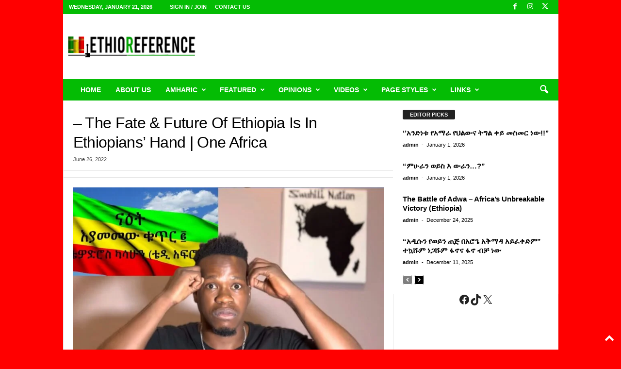

--- FILE ---
content_type: text/html; charset=utf-8
request_url: https://www.google.com/recaptcha/api2/aframe
body_size: 268
content:
<!DOCTYPE HTML><html><head><meta http-equiv="content-type" content="text/html; charset=UTF-8"></head><body><script nonce="JezgfYW8XWRJgc4i4Jzd7w">/** Anti-fraud and anti-abuse applications only. See google.com/recaptcha */ try{var clients={'sodar':'https://pagead2.googlesyndication.com/pagead/sodar?'};window.addEventListener("message",function(a){try{if(a.source===window.parent){var b=JSON.parse(a.data);var c=clients[b['id']];if(c){var d=document.createElement('img');d.src=c+b['params']+'&rc='+(localStorage.getItem("rc::a")?sessionStorage.getItem("rc::b"):"");window.document.body.appendChild(d);sessionStorage.setItem("rc::e",parseInt(sessionStorage.getItem("rc::e")||0)+1);localStorage.setItem("rc::h",'1768956330929');}}}catch(b){}});window.parent.postMessage("_grecaptcha_ready", "*");}catch(b){}</script></body></html>